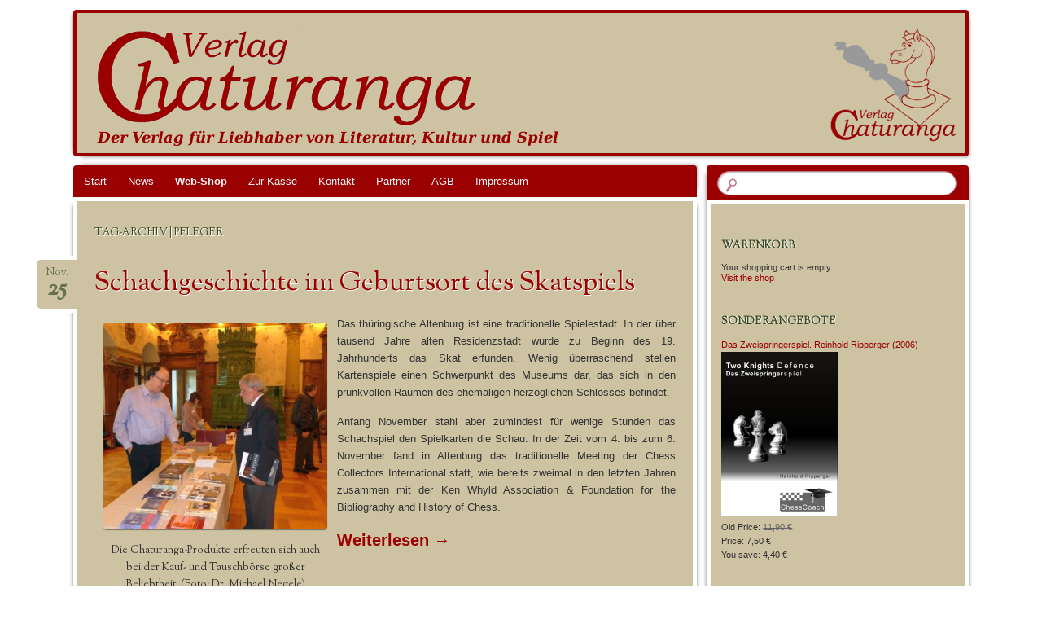

--- FILE ---
content_type: text/html; charset=UTF-8
request_url: http://www.chaturanga.de/tag/pfleger/
body_size: 12800
content:
<!DOCTYPE html>
<!--[if IE 8]>
<html id="ie8" lang="de">
<![endif]-->
<!--[if !(IE 8)]><!-->
<html lang="de">
<!--<![endif]-->
<head>
<meta charset="UTF-8" />
<meta name="viewport" content="width=device-width" />
<title>Pfleger | Chaturanga</title>
<link rel="profile" href="http://gmpg.org/xfn/11" />
<link rel="pingback" href="http://www.chaturanga.de/xmlrpc.php" />
<!--[if lt IE 9]>
<script src="http://www.chaturanga.de/wp-content/themes/bouquet/js/html5.js" type="text/javascript"></script>
<![endif]-->

<meta name='robots' content='max-image-preview:large' />
	<style>img:is([sizes="auto" i], [sizes^="auto," i]) { contain-intrinsic-size: 3000px 1500px }</style>
	<link rel='dns-prefetch' href='//fonts.googleapis.com' />
<link rel="alternate" type="application/rss+xml" title="Chaturanga &raquo; Feed" href="http://www.chaturanga.de/feed/" />
<link rel="alternate" type="application/rss+xml" title="Chaturanga &raquo; Kommentar-Feed" href="http://www.chaturanga.de/comments/feed/" />
<link rel="alternate" type="application/rss+xml" title="Chaturanga &raquo; Pfleger Schlagwort-Feed" href="http://www.chaturanga.de/tag/pfleger/feed/" />
<script type="text/javascript">
/* <![CDATA[ */
window._wpemojiSettings = {"baseUrl":"https:\/\/s.w.org\/images\/core\/emoji\/16.0.1\/72x72\/","ext":".png","svgUrl":"https:\/\/s.w.org\/images\/core\/emoji\/16.0.1\/svg\/","svgExt":".svg","source":{"concatemoji":"http:\/\/www.chaturanga.de\/wp-includes\/js\/wp-emoji-release.min.js?ver=6.8.3"}};
/*! This file is auto-generated */
!function(s,n){var o,i,e;function c(e){try{var t={supportTests:e,timestamp:(new Date).valueOf()};sessionStorage.setItem(o,JSON.stringify(t))}catch(e){}}function p(e,t,n){e.clearRect(0,0,e.canvas.width,e.canvas.height),e.fillText(t,0,0);var t=new Uint32Array(e.getImageData(0,0,e.canvas.width,e.canvas.height).data),a=(e.clearRect(0,0,e.canvas.width,e.canvas.height),e.fillText(n,0,0),new Uint32Array(e.getImageData(0,0,e.canvas.width,e.canvas.height).data));return t.every(function(e,t){return e===a[t]})}function u(e,t){e.clearRect(0,0,e.canvas.width,e.canvas.height),e.fillText(t,0,0);for(var n=e.getImageData(16,16,1,1),a=0;a<n.data.length;a++)if(0!==n.data[a])return!1;return!0}function f(e,t,n,a){switch(t){case"flag":return n(e,"\ud83c\udff3\ufe0f\u200d\u26a7\ufe0f","\ud83c\udff3\ufe0f\u200b\u26a7\ufe0f")?!1:!n(e,"\ud83c\udde8\ud83c\uddf6","\ud83c\udde8\u200b\ud83c\uddf6")&&!n(e,"\ud83c\udff4\udb40\udc67\udb40\udc62\udb40\udc65\udb40\udc6e\udb40\udc67\udb40\udc7f","\ud83c\udff4\u200b\udb40\udc67\u200b\udb40\udc62\u200b\udb40\udc65\u200b\udb40\udc6e\u200b\udb40\udc67\u200b\udb40\udc7f");case"emoji":return!a(e,"\ud83e\udedf")}return!1}function g(e,t,n,a){var r="undefined"!=typeof WorkerGlobalScope&&self instanceof WorkerGlobalScope?new OffscreenCanvas(300,150):s.createElement("canvas"),o=r.getContext("2d",{willReadFrequently:!0}),i=(o.textBaseline="top",o.font="600 32px Arial",{});return e.forEach(function(e){i[e]=t(o,e,n,a)}),i}function t(e){var t=s.createElement("script");t.src=e,t.defer=!0,s.head.appendChild(t)}"undefined"!=typeof Promise&&(o="wpEmojiSettingsSupports",i=["flag","emoji"],n.supports={everything:!0,everythingExceptFlag:!0},e=new Promise(function(e){s.addEventListener("DOMContentLoaded",e,{once:!0})}),new Promise(function(t){var n=function(){try{var e=JSON.parse(sessionStorage.getItem(o));if("object"==typeof e&&"number"==typeof e.timestamp&&(new Date).valueOf()<e.timestamp+604800&&"object"==typeof e.supportTests)return e.supportTests}catch(e){}return null}();if(!n){if("undefined"!=typeof Worker&&"undefined"!=typeof OffscreenCanvas&&"undefined"!=typeof URL&&URL.createObjectURL&&"undefined"!=typeof Blob)try{var e="postMessage("+g.toString()+"("+[JSON.stringify(i),f.toString(),p.toString(),u.toString()].join(",")+"));",a=new Blob([e],{type:"text/javascript"}),r=new Worker(URL.createObjectURL(a),{name:"wpTestEmojiSupports"});return void(r.onmessage=function(e){c(n=e.data),r.terminate(),t(n)})}catch(e){}c(n=g(i,f,p,u))}t(n)}).then(function(e){for(var t in e)n.supports[t]=e[t],n.supports.everything=n.supports.everything&&n.supports[t],"flag"!==t&&(n.supports.everythingExceptFlag=n.supports.everythingExceptFlag&&n.supports[t]);n.supports.everythingExceptFlag=n.supports.everythingExceptFlag&&!n.supports.flag,n.DOMReady=!1,n.readyCallback=function(){n.DOMReady=!0}}).then(function(){return e}).then(function(){var e;n.supports.everything||(n.readyCallback(),(e=n.source||{}).concatemoji?t(e.concatemoji):e.wpemoji&&e.twemoji&&(t(e.twemoji),t(e.wpemoji)))}))}((window,document),window._wpemojiSettings);
/* ]]> */
</script>
<link rel='stylesheet' id='twoclick-social-media-buttons-css' href='http://www.chaturanga.de/wp-content/plugins/2-click-socialmedia-buttons/css/socialshareprivacy-min.css?ver=1.6.4' type='text/css' media='all' />
<link rel='stylesheet' id='wpsc-thickbox-css' href='http://www.chaturanga.de/wp-content/plugins/wp-e-commerce/wpsc-core/js/thickbox.css?ver=3.15.1.855a4af6' type='text/css' media='all' />
<link rel='stylesheet' id='wpsc-theme-css-css' href='http://www.chaturanga.de/wp-content/themes/bouquet/wpsc-default.css?ver=3.15.1.855a4af6' type='text/css' media='all' />
<style id='wpsc-theme-css-inline-css' type='text/css'>

		/*
		* Default View Styling
		*/
		div.default_product_display div.textcol{
			margin-left: 153px !important;
			min-height: 202px;
			_height: 202px;
		}

		div.default_product_display  div.textcol div.imagecol{
			position:absolute;
			top:0px;
			left: 0px;
			margin-left: -153px !important;
		}

		div.default_product_display  div.textcol div.imagecol a img {
			width: 143px;
			height: 202px;
		}

		.wpsc_category_grid_item  {
			display:block;
			float:left;
			width: 143px;
			height: 202px;
		}
		.wpsc_category_grid_item  span{
			position:relative;
			top:22.2222222222px;
		}
		div.default_product_display div.item_no_image a  {
			width: 141px;
		}

		div.default_product_display .imagecol img.no-image, #content div.default_product_display .imagecol img.no-image {
			width: 143px;
			height: 202px;
        }

		
		/*
		* Single View Styling
		*/

		div.single_product_display div.item_no_image  {
			width: 141px;
			height: 200px;
		}
		div.single_product_display div.item_no_image a  {
			width: 141px;
		}

		div.single_product_display div.textcol{
			margin-left: 153px !important;
			min-height: 202px;
			_height: 202px;
		}


		div.single_product_display  div.textcol div.imagecol{
			position:absolute;

			margin-left: -153px !important;
		}

		div.single_product_display  div.textcol div.imagecol a img {
			width: 143px;
			height: 202px;
		}

	div#categorydisplay{
		display: block;
	}

	div#branddisplay{
		display: none;
	}

</style>
<link rel='stylesheet' id='wpsc-theme-css-compatibility-css' href='http://www.chaturanga.de/wp-content/plugins/wp-e-commerce/wpsc-components/theme-engine-v1/templates/compatibility.css?ver=3.15.1.855a4af6' type='text/css' media='all' />
<style id='wp-emoji-styles-inline-css' type='text/css'>

	img.wp-smiley, img.emoji {
		display: inline !important;
		border: none !important;
		box-shadow: none !important;
		height: 1em !important;
		width: 1em !important;
		margin: 0 0.07em !important;
		vertical-align: -0.1em !important;
		background: none !important;
		padding: 0 !important;
	}
</style>
<link rel='stylesheet' id='wp-block-library-css' href='http://www.chaturanga.de/wp-includes/css/dist/block-library/style.min.css?ver=6.8.3' type='text/css' media='all' />
<style id='classic-theme-styles-inline-css' type='text/css'>
/*! This file is auto-generated */
.wp-block-button__link{color:#fff;background-color:#32373c;border-radius:9999px;box-shadow:none;text-decoration:none;padding:calc(.667em + 2px) calc(1.333em + 2px);font-size:1.125em}.wp-block-file__button{background:#32373c;color:#fff;text-decoration:none}
</style>
<style id='global-styles-inline-css' type='text/css'>
:root{--wp--preset--aspect-ratio--square: 1;--wp--preset--aspect-ratio--4-3: 4/3;--wp--preset--aspect-ratio--3-4: 3/4;--wp--preset--aspect-ratio--3-2: 3/2;--wp--preset--aspect-ratio--2-3: 2/3;--wp--preset--aspect-ratio--16-9: 16/9;--wp--preset--aspect-ratio--9-16: 9/16;--wp--preset--color--black: #000000;--wp--preset--color--cyan-bluish-gray: #abb8c3;--wp--preset--color--white: #ffffff;--wp--preset--color--pale-pink: #f78da7;--wp--preset--color--vivid-red: #cf2e2e;--wp--preset--color--luminous-vivid-orange: #ff6900;--wp--preset--color--luminous-vivid-amber: #fcb900;--wp--preset--color--light-green-cyan: #7bdcb5;--wp--preset--color--vivid-green-cyan: #00d084;--wp--preset--color--pale-cyan-blue: #8ed1fc;--wp--preset--color--vivid-cyan-blue: #0693e3;--wp--preset--color--vivid-purple: #9b51e0;--wp--preset--gradient--vivid-cyan-blue-to-vivid-purple: linear-gradient(135deg,rgba(6,147,227,1) 0%,rgb(155,81,224) 100%);--wp--preset--gradient--light-green-cyan-to-vivid-green-cyan: linear-gradient(135deg,rgb(122,220,180) 0%,rgb(0,208,130) 100%);--wp--preset--gradient--luminous-vivid-amber-to-luminous-vivid-orange: linear-gradient(135deg,rgba(252,185,0,1) 0%,rgba(255,105,0,1) 100%);--wp--preset--gradient--luminous-vivid-orange-to-vivid-red: linear-gradient(135deg,rgba(255,105,0,1) 0%,rgb(207,46,46) 100%);--wp--preset--gradient--very-light-gray-to-cyan-bluish-gray: linear-gradient(135deg,rgb(238,238,238) 0%,rgb(169,184,195) 100%);--wp--preset--gradient--cool-to-warm-spectrum: linear-gradient(135deg,rgb(74,234,220) 0%,rgb(151,120,209) 20%,rgb(207,42,186) 40%,rgb(238,44,130) 60%,rgb(251,105,98) 80%,rgb(254,248,76) 100%);--wp--preset--gradient--blush-light-purple: linear-gradient(135deg,rgb(255,206,236) 0%,rgb(152,150,240) 100%);--wp--preset--gradient--blush-bordeaux: linear-gradient(135deg,rgb(254,205,165) 0%,rgb(254,45,45) 50%,rgb(107,0,62) 100%);--wp--preset--gradient--luminous-dusk: linear-gradient(135deg,rgb(255,203,112) 0%,rgb(199,81,192) 50%,rgb(65,88,208) 100%);--wp--preset--gradient--pale-ocean: linear-gradient(135deg,rgb(255,245,203) 0%,rgb(182,227,212) 50%,rgb(51,167,181) 100%);--wp--preset--gradient--electric-grass: linear-gradient(135deg,rgb(202,248,128) 0%,rgb(113,206,126) 100%);--wp--preset--gradient--midnight: linear-gradient(135deg,rgb(2,3,129) 0%,rgb(40,116,252) 100%);--wp--preset--font-size--small: 13px;--wp--preset--font-size--medium: 20px;--wp--preset--font-size--large: 36px;--wp--preset--font-size--x-large: 42px;--wp--preset--spacing--20: 0.44rem;--wp--preset--spacing--30: 0.67rem;--wp--preset--spacing--40: 1rem;--wp--preset--spacing--50: 1.5rem;--wp--preset--spacing--60: 2.25rem;--wp--preset--spacing--70: 3.38rem;--wp--preset--spacing--80: 5.06rem;--wp--preset--shadow--natural: 6px 6px 9px rgba(0, 0, 0, 0.2);--wp--preset--shadow--deep: 12px 12px 50px rgba(0, 0, 0, 0.4);--wp--preset--shadow--sharp: 6px 6px 0px rgba(0, 0, 0, 0.2);--wp--preset--shadow--outlined: 6px 6px 0px -3px rgba(255, 255, 255, 1), 6px 6px rgba(0, 0, 0, 1);--wp--preset--shadow--crisp: 6px 6px 0px rgba(0, 0, 0, 1);}:where(.is-layout-flex){gap: 0.5em;}:where(.is-layout-grid){gap: 0.5em;}body .is-layout-flex{display: flex;}.is-layout-flex{flex-wrap: wrap;align-items: center;}.is-layout-flex > :is(*, div){margin: 0;}body .is-layout-grid{display: grid;}.is-layout-grid > :is(*, div){margin: 0;}:where(.wp-block-columns.is-layout-flex){gap: 2em;}:where(.wp-block-columns.is-layout-grid){gap: 2em;}:where(.wp-block-post-template.is-layout-flex){gap: 1.25em;}:where(.wp-block-post-template.is-layout-grid){gap: 1.25em;}.has-black-color{color: var(--wp--preset--color--black) !important;}.has-cyan-bluish-gray-color{color: var(--wp--preset--color--cyan-bluish-gray) !important;}.has-white-color{color: var(--wp--preset--color--white) !important;}.has-pale-pink-color{color: var(--wp--preset--color--pale-pink) !important;}.has-vivid-red-color{color: var(--wp--preset--color--vivid-red) !important;}.has-luminous-vivid-orange-color{color: var(--wp--preset--color--luminous-vivid-orange) !important;}.has-luminous-vivid-amber-color{color: var(--wp--preset--color--luminous-vivid-amber) !important;}.has-light-green-cyan-color{color: var(--wp--preset--color--light-green-cyan) !important;}.has-vivid-green-cyan-color{color: var(--wp--preset--color--vivid-green-cyan) !important;}.has-pale-cyan-blue-color{color: var(--wp--preset--color--pale-cyan-blue) !important;}.has-vivid-cyan-blue-color{color: var(--wp--preset--color--vivid-cyan-blue) !important;}.has-vivid-purple-color{color: var(--wp--preset--color--vivid-purple) !important;}.has-black-background-color{background-color: var(--wp--preset--color--black) !important;}.has-cyan-bluish-gray-background-color{background-color: var(--wp--preset--color--cyan-bluish-gray) !important;}.has-white-background-color{background-color: var(--wp--preset--color--white) !important;}.has-pale-pink-background-color{background-color: var(--wp--preset--color--pale-pink) !important;}.has-vivid-red-background-color{background-color: var(--wp--preset--color--vivid-red) !important;}.has-luminous-vivid-orange-background-color{background-color: var(--wp--preset--color--luminous-vivid-orange) !important;}.has-luminous-vivid-amber-background-color{background-color: var(--wp--preset--color--luminous-vivid-amber) !important;}.has-light-green-cyan-background-color{background-color: var(--wp--preset--color--light-green-cyan) !important;}.has-vivid-green-cyan-background-color{background-color: var(--wp--preset--color--vivid-green-cyan) !important;}.has-pale-cyan-blue-background-color{background-color: var(--wp--preset--color--pale-cyan-blue) !important;}.has-vivid-cyan-blue-background-color{background-color: var(--wp--preset--color--vivid-cyan-blue) !important;}.has-vivid-purple-background-color{background-color: var(--wp--preset--color--vivid-purple) !important;}.has-black-border-color{border-color: var(--wp--preset--color--black) !important;}.has-cyan-bluish-gray-border-color{border-color: var(--wp--preset--color--cyan-bluish-gray) !important;}.has-white-border-color{border-color: var(--wp--preset--color--white) !important;}.has-pale-pink-border-color{border-color: var(--wp--preset--color--pale-pink) !important;}.has-vivid-red-border-color{border-color: var(--wp--preset--color--vivid-red) !important;}.has-luminous-vivid-orange-border-color{border-color: var(--wp--preset--color--luminous-vivid-orange) !important;}.has-luminous-vivid-amber-border-color{border-color: var(--wp--preset--color--luminous-vivid-amber) !important;}.has-light-green-cyan-border-color{border-color: var(--wp--preset--color--light-green-cyan) !important;}.has-vivid-green-cyan-border-color{border-color: var(--wp--preset--color--vivid-green-cyan) !important;}.has-pale-cyan-blue-border-color{border-color: var(--wp--preset--color--pale-cyan-blue) !important;}.has-vivid-cyan-blue-border-color{border-color: var(--wp--preset--color--vivid-cyan-blue) !important;}.has-vivid-purple-border-color{border-color: var(--wp--preset--color--vivid-purple) !important;}.has-vivid-cyan-blue-to-vivid-purple-gradient-background{background: var(--wp--preset--gradient--vivid-cyan-blue-to-vivid-purple) !important;}.has-light-green-cyan-to-vivid-green-cyan-gradient-background{background: var(--wp--preset--gradient--light-green-cyan-to-vivid-green-cyan) !important;}.has-luminous-vivid-amber-to-luminous-vivid-orange-gradient-background{background: var(--wp--preset--gradient--luminous-vivid-amber-to-luminous-vivid-orange) !important;}.has-luminous-vivid-orange-to-vivid-red-gradient-background{background: var(--wp--preset--gradient--luminous-vivid-orange-to-vivid-red) !important;}.has-very-light-gray-to-cyan-bluish-gray-gradient-background{background: var(--wp--preset--gradient--very-light-gray-to-cyan-bluish-gray) !important;}.has-cool-to-warm-spectrum-gradient-background{background: var(--wp--preset--gradient--cool-to-warm-spectrum) !important;}.has-blush-light-purple-gradient-background{background: var(--wp--preset--gradient--blush-light-purple) !important;}.has-blush-bordeaux-gradient-background{background: var(--wp--preset--gradient--blush-bordeaux) !important;}.has-luminous-dusk-gradient-background{background: var(--wp--preset--gradient--luminous-dusk) !important;}.has-pale-ocean-gradient-background{background: var(--wp--preset--gradient--pale-ocean) !important;}.has-electric-grass-gradient-background{background: var(--wp--preset--gradient--electric-grass) !important;}.has-midnight-gradient-background{background: var(--wp--preset--gradient--midnight) !important;}.has-small-font-size{font-size: var(--wp--preset--font-size--small) !important;}.has-medium-font-size{font-size: var(--wp--preset--font-size--medium) !important;}.has-large-font-size{font-size: var(--wp--preset--font-size--large) !important;}.has-x-large-font-size{font-size: var(--wp--preset--font-size--x-large) !important;}
:where(.wp-block-post-template.is-layout-flex){gap: 1.25em;}:where(.wp-block-post-template.is-layout-grid){gap: 1.25em;}
:where(.wp-block-columns.is-layout-flex){gap: 2em;}:where(.wp-block-columns.is-layout-grid){gap: 2em;}
:root :where(.wp-block-pullquote){font-size: 1.5em;line-height: 1.6;}
</style>
<link rel='stylesheet' id='contact-form-7-css' href='http://www.chaturanga.de/wp-content/plugins/contact-form-7/includes/css/styles.css?ver=6.0.6' type='text/css' media='all' />
<link rel='stylesheet' id='wpsc-fancy-notifications-css' href='http://www.chaturanga.de/wp-content/plugins/wp-e-commerce/wpsc-components/fancy-notifications/css/fancy-notifications.css?ver=1.0' type='text/css' media='all' />
<link rel='stylesheet' id='bouquet-css' href='http://www.chaturanga.de/wp-content/themes/bouquet/style.css?ver=6.8.3' type='text/css' media='all' />
<link rel='stylesheet' id='pink-dogwood-css' href='http://www.chaturanga.de/wp-content/themes/bouquet/colors/pink-dogwood/pink-dogwood.css' type='text/css' media='all' />
<link rel='stylesheet' id='sorts-mill-goudy-css' href='http://fonts.googleapis.com/css?family=Sorts+Mill+Goudy%3A400&#038;ver=6.8.3' type='text/css' media='all' />
<script type="text/javascript" src="http://www.chaturanga.de/wp-includes/js/jquery/jquery.min.js?ver=3.7.1" id="jquery-core-js"></script>
<script type="text/javascript" src="http://www.chaturanga.de/wp-includes/js/jquery/jquery-migrate.min.js?ver=3.4.1" id="jquery-migrate-js"></script>
<script type="text/javascript" id="wp-e-commerce-js-extra">
/* <![CDATA[ */
var wpsc_vars = {"wpsc_ajax":{"ajaxurl":"\/wp-admin\/admin-ajax.php","spinner":"http:\/\/www.chaturanga.de\/wp-admin\/images\/spinner.gif","no_quotes":"It appears that there are no shipping quotes for the shipping information provided.  Please check the information and try again.","ajax_get_cart_error":"There was a problem getting the current contents of the shopping cart.","slide_to_shipping_error":true},"base_url":"http:\/\/www.chaturanga.de","WPSC_URL":"http:\/\/www.chaturanga.de\/wp-content\/plugins\/wp-e-commerce","WPSC_IMAGE_URL":"http:\/\/www.chaturanga.de\/wp-content\/uploads\/wpsc\/product_images\/","WPSC_CORE_IMAGES_URL":"http:\/\/www.chaturanga.de\/wp-content\/plugins\/wp-e-commerce\/wpsc-core\/images","fileThickboxLoadingImage":"http:\/\/www.chaturanga.de\/wp-content\/plugins\/wp-e-commerce\/wpsc-core\/images\/loadingAnimation.gif","msg_shipping_need_recalc":"Please click the <em>Calculate<\/em> button to refresh your shipping quotes, as your shipping information has been modified.","no_country_selected":"Please select a country","no_region_selected_format":"Please select a %s","no_region_label":"State\/Province","base_country":"DE","wpsc_country_AT_region_label":"State\/Province","wpsc_country_BE_region_label":"State\/Province","wpsc_country_BG_region_label":"State\/Province","wpsc_country_CA_regions":{"1":"Alberta","2":"British Columbia","3":"Manitoba","4":"New Brunswick","5":"Newfoundland and Labrador","6":"Northwest Territories","7":"Nova Scotia","8":"Nunavut","9":"Ontario","10":"Prince Edward Island","11":"Quebec","12":"Saskatchewan","13":"Yukon"},"wpsc_country_CA_region_label":"State\/Province","wpsc_country_HR_region_label":"State\/Province","wpsc_country_CY_region_label":"State\/Province","wpsc_country_CZ_region_label":"State\/Province","wpsc_country_DK_region_label":"State\/Province","wpsc_country_EE_region_label":"State\/Province","wpsc_country_FI_region_label":"State\/Province","wpsc_country_FR_region_label":"State\/Province","wpsc_country_DE_region_label":"State\/Province","wpsc_country_GI_region_label":"State\/Province","wpsc_country_GR_region_label":"State\/Province","wpsc_country_HU_region_label":"State\/Province","wpsc_country_IS_region_label":"State\/Province","wpsc_country_IE_region_label":"State\/Province","wpsc_country_IM_region_label":"State\/Province","wpsc_country_IT_region_label":"State\/Province","wpsc_country_LV_region_label":"State\/Province","wpsc_country_LI_region_label":"State\/Province","wpsc_country_LT_region_label":"State\/Province","wpsc_country_LU_region_label":"State\/Province","wpsc_country_MT_region_label":"State\/Province","wpsc_country_MC_region_label":"State\/Province","wpsc_country_NL_region_label":"State\/Province","wpsc_country_NO_region_label":"State\/Province","wpsc_country_PL_region_label":"State\/Province","wpsc_country_PT_region_label":"State\/Province","wpsc_country_RO_region_label":"State\/Province","wpsc_country_RU_region_label":"State\/Province","wpsc_country_SK_region_label":"State\/Province","wpsc_country_SI_region_label":"State\/Province","wpsc_country_ES_region_label":"State\/Province","wpsc_country_SE_region_label":"State\/Province","wpsc_country_CH_region_label":"State\/Province","wpsc_country_US_regions":{"14":"Alabama","15":"Alaska","16":"Arizona","17":"Arkansas","18":"California","19":"Colorado","20":"Connecticut","21":"Delaware","22":"Florida","23":"Georgia","24":"Hawaii","25":"Idaho","26":"Illinois","27":"Indiana","28":"Iowa","29":"Kansas","30":"Kentucky","31":"Louisiana","32":"Maine","33":"Maryland","34":"Massachusetts","35":"Michigan","36":"Minnesota","37":"Mississippi","38":"Missouri","39":"Montana","40":"Nebraska","41":"Nevada","42":"New Hampshire","43":"New Jersey","44":"New Mexico","45":"New York","46":"North Carolina","47":"North Dakota","48":"Ohio","49":"Oklahoma","50":"Oregon","51":"Pennsylvania","52":"Rhode Island","53":"South Carolina","54":"South Dakota","55":"Tennessee","56":"Texas","57":"Utah","58":"Vermont","59":"Virginia","60":"Washington","61":"Washington DC","62":"West Virginia","63":"Wisconsin","64":"Wyoming"},"wpsc_country_US_region_label":"State\/Province","wpsc_country_GB_region_label":"State\/Province","wpsc_countries":{"AT":"Austria","BE":"Belgium","BG":"Bulgaria","CA":"Canada","HR":"Croatia","CY":"Cyprus","CZ":"Czech Rep.","DK":"Denmark","EE":"Estonia","FI":"Finland","FR":"France","DE":"Germany","GI":"Gibraltar","GR":"Greece","HU":"Hungary","IS":"Iceland","IE":"Ireland","IM":"Isle of Man","IT":"Italy","LV":"Latvia","LI":"Liechtenstein","LT":"Lithuania","LU":"Luxembourg","MT":"Malta","MC":"Monaco","NL":"Netherlands","NO":"Norway","PL":"Poland","PT":"Portugal","RO":"Romania","RU":"Russia","SK":"Slovakia","SI":"Slovenia","ES":"Spain","SE":"Sweden","CH":"Switzerland","US":"USA","GB":"United Kingdom"},"wpsc_checkout_unique_name_to_form_id_map":{"billingfirstname":"wpsc_checkout_form_2","billinglastname":"wpsc_checkout_form_3","strasse-hausnummer":"wpsc_checkout_form_20","billingpostcode":"wpsc_checkout_form_8","billingcity":"wpsc_checkout_form_5","billingstate":"wpsc_checkout_form_6","billingcountry":"wpsc_checkout_form_7","billingphone":"wpsc_checkout_form_18","billingemail":"wpsc_checkout_form_9","delivertoafriend":"wpsc_checkout_form_10","shippingfirstname":"wpsc_checkout_form_11","shippinglastname":"wpsc_checkout_form_12","shippingpostcode":"wpsc_checkout_form_17","shippingcity":"wpsc_checkout_form_14","shippingstate":"wpsc_checkout_form_15","shippingcountry":"wpsc_checkout_form_16"},"wpsc_checkout_item_active":{"billingfirstname":true,"billinglastname":true,"strasse-hausnummer":true,"billingpostcode":true,"billingcity":true,"billingstate":true,"billingcountry":true,"billingphone":true,"billingemail":true,"delivertoafriend":true,"shippingfirstname":true,"shippinglastname":true,"shippingpostcode":true,"shippingcity":true,"shippingstate":true,"shippingcountry":true},"wpsc_checkout_item_required":{"billingfirstname":true,"billinglastname":true,"strasse-hausnummer":false,"billingpostcode":true,"billingcity":true,"billingstate":false,"billingcountry":true,"billingphone":false,"billingemail":true,"delivertoafriend":false,"shippingfirstname":false,"shippinglastname":false,"shippingpostcode":false,"shippingcity":false,"shippingstate":false,"shippingcountry":false},"store_uses_shipping":"1"};
/* ]]> */
</script>
<script type="text/javascript" src="http://www.chaturanga.de/wp-content/plugins/wp-e-commerce/wpsc-core/js/wp-e-commerce.js?ver=3.15.1.855a4af6" id="wp-e-commerce-js"></script>
<script type="text/javascript" src="http://www.chaturanga.de/wp-content/plugins/wp-e-commerce/wpsc-core/js/user.js?ver=3.15.1855a4af6" id="wp-e-commerce-legacy-js"></script>
<script type="text/javascript" src="http://www.chaturanga.de/wp-content/plugins/wp-e-commerce/wpsc-core/js/thickbox.js?ver=3.15.1.855a4af6" id="wpsc-thickbox-js"></script>
<script type="text/javascript" src="http://www.chaturanga.de/wp-content/plugins/wp-e-commerce/wpsc-components/fancy-notifications/js/fancy-notifications.js?ver=1.0" id="wpsc-fancy-notifications-js"></script>
<link rel="https://api.w.org/" href="http://www.chaturanga.de/wp-json/" /><link rel="alternate" title="JSON" type="application/json" href="http://www.chaturanga.de/wp-json/wp/v2/tags/127" /><link rel="EditURI" type="application/rsd+xml" title="RSD" href="http://www.chaturanga.de/xmlrpc.php?rsd" />
<meta name="generator" content="WordPress 6.8.3" />
<link rel='alternate' type='application/rss+xml' title='Chaturanga Product List RSS' href='http://www.chaturanga.de?wpsc_action=rss'/>	<style type="text/css">
		body {
			background: none;
		}
	</style>
		<style type="text/css">
			#branding {
			background: url(http://www.chaturanga.de/wp-content/uploads/2015/12/Chaturanga-Header-Homepage-neu.png);
		}
			#site-title,
		#site-description {
 	 		position: absolute !important;
			clip: rect(1px 1px 1px 1px); /* IE6, IE7 */
			clip: rect(1px, 1px, 1px, 1px);
		}
		</style>
	<style type="text/css" id="custom-background-css">
body.custom-background { background-color: #ffffff; }
</style>
	<link rel="icon" href="http://www.chaturanga.de/wp-content/uploads/2016/02/cropped-Logo-Chaturang-512x512-32x32.png" sizes="32x32" />
<link rel="icon" href="http://www.chaturanga.de/wp-content/uploads/2016/02/cropped-Logo-Chaturang-512x512-192x192.png" sizes="192x192" />
<link rel="apple-touch-icon" href="http://www.chaturanga.de/wp-content/uploads/2016/02/cropped-Logo-Chaturang-512x512-180x180.png" />
<meta name="msapplication-TileImage" content="http://www.chaturanga.de/wp-content/uploads/2016/02/cropped-Logo-Chaturang-512x512-270x270.png" />
		<style type="text/css" id="wp-custom-css">
			/*
Hier kannst du dein eigenes CSS einfügen.

Klicke auf das Hilfe-Symbol oben, um mehr zu lernen.
*/		</style>
		</head>

<body class="archive tag tag-pfleger tag-127 custom-background wp-theme-bouquet">
<div id="page" class="hfeed">
	<header id="branding" role="banner" class="clearfix">
		<a class="header-link" href="http://www.chaturanga.de/" title="Chaturanga" rel="home"></a>
		<hgroup>
			<h1 id="site-title"><a href="http://www.chaturanga.de/" title="Chaturanga" rel="home">Chaturanga</a></h1>
			<h2 id="site-description">Der Verlag für Liebhaber von Literatur, Kultur und Spiel</h2>
		</hgroup>
	</header><!-- #branding -->

	<div id="main">

		<div id="primary">

			<nav id="access" role="navigation" class="navigation-main clearfix">
				<h1 class="menu-toggle section-heading">Menü</h1>
				<div class="skip-link screen-reader-text"><a href="#content" title="Springe zum Inhalt">Springe zum Inhalt</a></div>

				<div class="menu-menu-1-container"><ul id="menu-menu-1" class="menu"><li id="menu-item-65" class="menu-item menu-item-type-custom menu-item-object-custom menu-item-home menu-item-65"><a href="http://www.chaturanga.de/" title="Herzlich Willkommen bei Chaturanga!">Start</a></li>
<li id="menu-item-307" class="menu-item menu-item-type-post_type menu-item-object-page current_page_parent menu-item-307"><a href="http://www.chaturanga.de/news/" title="Nachrichten rund um Chaturanga">News</a></li>
<li id="menu-item-66" class="menu-item-bold menu-item menu-item-type-post_type menu-item-object-page menu-item-66"><a href="http://www.chaturanga.de/products-page/" title="Bücher, Zeitschriften und andere Medien bequem online bestellen">Web-Shop</a></li>
<li id="menu-item-69" class="menu-item menu-item-type-post_type menu-item-object-page menu-item-69"><a href="http://www.chaturanga.de/products-page/checkout/" title="Bestellung kontrollieren und absenden">Zur Kasse</a></li>
<li id="menu-item-70" class="menu-item menu-item-type-post_type menu-item-object-page menu-item-70"><a href="http://www.chaturanga.de/kontakt/" title="Senden Sie uns eine Nachricht">Kontakt</a></li>
<li id="menu-item-593" class="menu-item menu-item-type-post_type menu-item-object-page menu-item-593"><a href="http://www.chaturanga.de/partner/">Partner</a></li>
<li id="menu-item-99" class="menu-item menu-item-type-post_type menu-item-object-page menu-item-has-children menu-item-99"><a href="http://www.chaturanga.de/agb/" title="Allgemeine Geschäftsbedingungen">AGB</a>
<ul class="sub-menu">
	<li id="menu-item-421" class="menu-item menu-item-type-post_type menu-item-object-page menu-item-421"><a href="http://www.chaturanga.de/agb/versandkosten-shipping/">Versandkosten / Shipping</a></li>
</ul>
</li>
<li id="menu-item-71" class="menu-item menu-item-type-post_type menu-item-object-page menu-item-has-children menu-item-71"><a href="http://www.chaturanga.de/impressum/" title="Anbieterinformationen, Datenschutz etc.">Impressum</a>
<ul class="sub-menu">
	<li id="menu-item-237" class="menu-item menu-item-type-post_type menu-item-object-page menu-item-237"><a href="http://www.chaturanga.de/impressum/datenschutz/">Datenschutz</a></li>
</ul>
</li>
</ul></div>			</nav><!-- #access -->
	<div id="content-wrapper">
		<div id="content" role="main">

		
			<header class="archive-header">
				<h1 class="archive-title">
											Tag-Archiv | Pfleger									</h1>
			</header>

			
						
				
<article id="post-378" class="post-378 post type-post status-publish format-standard hentry category-neuigkeiten tag-altenburg tag-bastian tag-chaturanga tag-chess-collectors-international tag-hebeker tag-ken-whyld-association tag-lange tag-lanier tag-negele tag-pfleger tag-schachgeschichte tag-schoenle tag-williams tag-ziegler">
	<header class="entry-header">
		<h1 class="entry-title"><a href="http://www.chaturanga.de/schachgeschichte-im-geburtsort-des-skatspiels/" rel="bookmark">Schachgeschichte im Geburtsort des Skatspiels</a></h1>

					<div class="entry-date"><a href="http://www.chaturanga.de/schachgeschichte-im-geburtsort-des-skatspiels/" title="25. November 2016" rel="bookmark">Nov.<b>25</b></a></div>			</header><!-- .entry-header -->

	<div class="entry-content">
		<div id="attachment_379" style="width: 285px" class="wp-caption alignleft"><a href="http://www.chaturanga.de/wp-content/uploads/2016/11/Schachmarkt_3.jpg"><img fetchpriority="high" decoding="async" aria-describedby="caption-attachment-379" class="wp-image-379" src="http://www.chaturanga.de/wp-content/uploads/2016/11/Schachmarkt_3-400x369.jpg" alt="schachmarkt_3" width="275" height="254" srcset="http://www.chaturanga.de/wp-content/uploads/2016/11/Schachmarkt_3-400x369.jpg 400w, http://www.chaturanga.de/wp-content/uploads/2016/11/Schachmarkt_3.jpg 520w" sizes="(max-width: 275px) 100vw, 275px" /></a><p id="caption-attachment-379" class="wp-caption-text">Die Chaturanga-Produkte erfreuten sich auch bei der Kauf- und Tauschbörse großer Beliebtheit. (Foto: Dr. Michael Negele)</p></div>
<p style="text-align: justify;">Das thüringische Altenburg ist eine traditionelle Spielestadt. In der über tausend Jahre alten Residenzstadt wurde zu Beginn des 19. Jahrhunderts das Skat erfunden. Wenig überraschend stellen Kartenspiele einen Schwerpunkt des Museums dar, das sich in den prunkvollen Räumen des ehemaligen herzoglichen Schlosses befindet.</p>
<p style="text-align: justify;">Anfang November stahl aber zumindest für wenige Stunden das Schachspiel den Spielkarten die Schau. In der Zeit vom 4. bis zum 6. November fand in Altenburg das traditionelle Meeting der Chess Collectors International statt, wie bereits zweimal in den letzten Jahren zusammen mit der Ken Whyld Association &amp; Foundation for the Bibliography and History of Chess.</p>
<p style="text-align: justify;"> <a href="http://www.chaturanga.de/schachgeschichte-im-geburtsort-des-skatspiels/#more-378" class="more-link">Weiterlesen <span class="meta-nav">&rarr;</span></a></p>
			</div><!-- .entry-content -->

	<footer class="entry-meta">
		Dieser Beitrag wurde am 25. November 2016, in <a href="http://www.chaturanga.de/kategorie/neuigkeiten/" rel="category tag">Neuigkeiten</a> veröffentlicht und verschlagwortet mit <a href="http://www.chaturanga.de/tag/altenburg/" rel="tag">Altenburg</a>, <a href="http://www.chaturanga.de/tag/bastian/" rel="tag">Bastian</a>, <a href="http://www.chaturanga.de/tag/chaturanga/" rel="tag">Chaturanga</a>, <a href="http://www.chaturanga.de/tag/chess-collectors-international/" rel="tag">Chess Collectors International</a>, <a href="http://www.chaturanga.de/tag/hebeker/" rel="tag">Hebeker</a>, <a href="http://www.chaturanga.de/tag/ken-whyld-association/" rel="tag">Ken Whyld Association</a>, <a href="http://www.chaturanga.de/tag/lange/" rel="tag">Lange</a>, <a href="http://www.chaturanga.de/tag/lanier/" rel="tag">Lanier</a>, <a href="http://www.chaturanga.de/tag/negele/" rel="tag">Negele</a>, <a href="http://www.chaturanga.de/tag/pfleger/" rel="tag">Pfleger</a>, <a href="http://www.chaturanga.de/tag/schachgeschichte/" rel="tag">Schachgeschichte</a>, <a href="http://www.chaturanga.de/tag/schoenle/" rel="tag">Schönle</a>, <a href="http://www.chaturanga.de/tag/williams/" rel="tag">Williams</a>, <a href="http://www.chaturanga.de/tag/ziegler/" rel="tag">Ziegler</a>.					<span class="comments-link"><a href="http://www.chaturanga.de/schachgeschichte-im-geburtsort-des-skatspiels/#respond">Hinterlasse einen Kommentar</a></span>
					</footer><!-- #entry-meta -->
</article><!-- #post-## -->

			
				
<article id="post-205" class="post-205 post type-post status-publish format-standard hentry category-rezensionen tag-anand tag-autobiografie tag-pfleger tag-uhlmann tag-welt-am-sonntag">
	<header class="entry-header">
		<h1 class="entry-title"><a href="http://www.chaturanga.de/helmut-pfleger-rezensiert-meine-besten-partien/" rel="bookmark">Helmut Pfleger rezensiert „Meine besten Partien“</a></h1>

					<div class="entry-date"><a href="http://www.chaturanga.de/helmut-pfleger-rezensiert-meine-besten-partien/" title="11. Januar 2016" rel="bookmark">Jan.<b>11</b></a></div>			</header><!-- .entry-header -->

	<div class="entry-content">
		<p style="text-align: justify;"><img decoding="async" class="size-thumbnail wp-image-180 alignleft" src="http://www.chaturanga.de/wp-content/uploads/2016/01/Cover-Uhlmann-150x150.jpg" alt="Cover - Uhlmann" width="150" height="150" srcset="http://www.chaturanga.de/wp-content/uploads/2016/01/Cover-Uhlmann-150x150.jpg 150w, http://www.chaturanga.de/wp-content/uploads/2016/01/Cover-Uhlmann-31x31.jpg 31w, http://www.chaturanga.de/wp-content/uploads/2016/01/Cover-Uhlmann-38x38.jpg 38w" sizes="(max-width: 150px) 100vw, 150px" />In der Welt am Sonntag vom 3. Januar 2016 schreibt Helmut Pfleger unter anderem: &#8222;In seiner Autobiografie lässt Wolfgang sein Schachleben Revue passieren, garniert mit vielen schönen Partien, darunter auch Siege gegen die Weltmeister Bobby Fischer, Michail Botwinnik und Viswanathan Anand&#8220;. Der Partie gegen Anand widmet er dann auch den Hauptteil seiner Rezension von Wolfgang Uhlmanns <a href="http://www.chaturanga.de/products-page/sonstige/meine-besten-partien-wolfgang-uhlmann-2015/">&#8222;Meine besten Partien&#8220;</a>.</p>
<p style="text-align: justify;">(<a href="http://www.chaturanga.de/wp-content/uploads/2016/01/Rezension_Uhlmann_Welt-am-Sonntag.pdf">Rezension komplett als pdf</a>, 514 KB)</p>
			</div><!-- .entry-content -->

	<footer class="entry-meta">
		Dieser Beitrag wurde am 11. Januar 2016, in <a href="http://www.chaturanga.de/kategorie/rezensionen/" rel="category tag">Rezensionen</a> veröffentlicht und verschlagwortet mit <a href="http://www.chaturanga.de/tag/anand/" rel="tag">Anand</a>, <a href="http://www.chaturanga.de/tag/autobiografie/" rel="tag">Autobiografie</a>, <a href="http://www.chaturanga.de/tag/pfleger/" rel="tag">Pfleger</a>, <a href="http://www.chaturanga.de/tag/uhlmann/" rel="tag">Uhlmann</a>, <a href="http://www.chaturanga.de/tag/welt-am-sonntag/" rel="tag">Welt am Sonntag</a>.					<span class="comments-link"><a href="http://www.chaturanga.de/helmut-pfleger-rezensiert-meine-besten-partien/#respond">Hinterlasse einen Kommentar</a></span>
					</footer><!-- #entry-meta -->
</article><!-- #post-## -->

			
				<nav id="nav-below">
		<h1 class="assistive-text section-heading">Artikel-Navigation</h1>

	
	</nav><!-- #nav-below -->
	
		
		</div><!-- #content -->
	</div><!-- #content-wrapper -->
</div><!-- #primary -->


		<div id="secondary-wrapper">

		<div id="search-area">
			<form role="search" method="get" id="searchform" class="searchform" action="http://www.chaturanga.de/">
				<div>
					<label class="screen-reader-text" for="s">Suche nach:</label>
					<input type="text" value="" name="s" id="s" />
					<input type="submit" id="searchsubmit" value="Suchen" />
				</div>
			</form>		</div>
		<div id="secondary" class="widget-area" role="complementary">
			<aside id="wpsc_shopping_cart-2" class="widget widget_wpsc_shopping_cart"><h1 class="widget-title">Warenkorb</h1><div id="sliding_cart" class="shopping-cart-wrapper" >
	<p class="empty">
		Your shopping cart is empty<br />
		<a target="_parent" href="http://www.chaturanga.de/products-page/" class="visitshop" title="Visit Shop">Visit the shop</a>
	</p>
</div></aside><aside id="wpsc_product_specials-2" class="widget widget_wpsc_product_specials"><h1 class="widget-title">Sonderangebote</h1>		<h4><strong><a class="wpsc_product_title" href="http://www.chaturanga.de/products-page/eroeffnungen/das-zweispringerspiel-reinhold-ripperger-2006/">Das Zweispringerspiel. Reinhold Ripperger (2006)</a></h4></strong>

							<a rel="Das_Zweispringerspiel._Reinhold_Ripperger_(2006)" href="http://www.chaturanga.de/products-page/eroeffnungen/das-zweispringerspiel-reinhold-ripperger-2006/"><img class="product_image" id="product_image_139" alt="Das Zweispringerspiel. Reinhold Ripperger (2006)" title="Das Zweispringerspiel. Reinhold Ripperger (2006)" src="http://www.chaturanga.de/wp-content/uploads/2016/03/Cover-Zweispringer-450-143x202.png"/></a>
								<br />
						<div id="special_product_price_139">
				<p class="pricedisplay wpsc-product-old-price 139">Old Price: <span class="oldprice" id="old_product_price_139">11,90 €</span></p>
<p class="pricedisplay wpsc-product-price 139">Price: <span class="currentprice pricedisplay 139" id="product_price_139">7,50 €</span></p>
<p class="pricedisplay wpsc-product-you-save product_139">You save: <span class="yousave" id="yousave_139"><span class='pricedisplay'>4,40 &#8364;</span></span></p>
			</div><br />
			</aside><aside id="wpsc_latest_products-2" class="widget widget_wpsc_latest_products"><h1 class="widget-title">Neueste Produkte</h1><ul class="wpsc-latest-products"><li class="wpsc-latest-product"><div class="item_image"><a href="http://www.chaturanga.de/products-page/endspiele/geheimnisse-der-bauern-dagobert-kohlmeyer-2025/"><img src="http://www.chaturanga.de/wp-content/uploads/2025/02/Geheimisse_der_Bauern_Cover-100x150.jpg" title="Geheimnisse der Bauern. Dagobert Kohlmeyer (2025)" alt="Geheimnisse der Bauern. Dagobert Kohlmeyer (2025)" /></a></div><a href="http://www.chaturanga.de/products-page/endspiele/geheimnisse-der-bauern-dagobert-kohlmeyer-2025/" class="wpsc-product-title">Geheimnisse der Bauern. Dagobert Kohlmeyer (2025)</a></li><li class="wpsc-latest-product"><div class="item_image"><a href="http://www.chaturanga.de/products-page/schachgeschichte/zwischen-genie-und-wahnsinn-horst-christoph-pape-2024/"><img src="http://www.chaturanga.de/wp-content/uploads/2024/05/Cover-Genie-und-Wahsinn-100x150.jpg" title="Zwischen Genie und Wahnsinn. Horst-Christoph Pape (2024)" alt="Zwischen Genie und Wahnsinn. Horst-Christoph Pape (2024)" /></a></div><a href="http://www.chaturanga.de/products-page/schachgeschichte/zwischen-genie-und-wahnsinn-horst-christoph-pape-2024/" class="wpsc-product-title">Zwischen Genie und Wahnsinn. Horst-Christoph Pape (2024)</a></li><li class="wpsc-latest-product"><div class="item_image"><a href="http://www.chaturanga.de/products-page/schachgeschichte/schachkoeniginnen-dagobert-kohlmeyer-2024/"><img src="http://www.chaturanga.de/wp-content/uploads/2024/04/Cover-Schachkoeniginnen-1024x768-1-100x150.jpg" title="Schachköniginnen. Dagobert Kohlmeyer (2024)" alt="Schachköniginnen. Dagobert Kohlmeyer (2024)" /></a></div><a href="http://www.chaturanga.de/products-page/schachgeschichte/schachkoeniginnen-dagobert-kohlmeyer-2024/" class="wpsc-product-title">Schachköniginnen. Dagobert Kohlmeyer (2024)</a></li><li class="wpsc-latest-product"><div class="item_image"><a href="http://www.chaturanga.de/products-page/sonstige/zauberwelt-schach-dagobert-kohlmeyer-2023/"><img src="http://www.chaturanga.de/wp-content/uploads/2023/06/Zauberwelt-Schach-Cover-scaled-100x150.jpg" title="Zauberwelt Schach. Dagobert Kohlmeyer (2023)" alt="Zauberwelt Schach. Dagobert Kohlmeyer (2023)" /></a></div><a href="http://www.chaturanga.de/products-page/sonstige/zauberwelt-schach-dagobert-kohlmeyer-2023/" class="wpsc-product-title">Zauberwelt Schach. Dagobert Kohlmeyer (2023)</a></li></ul></aside>
		<aside id="recent-posts-2" class="widget widget_recent_entries">
		<h1 class="widget-title">Nachrichten</h1>
		<ul>
											<li>
					<a href="http://www.chaturanga.de/rezension-des-werkes-wahlpflichtfach-schach-6-klasse-schuelerband-von-bernd-mallmann-nohen-verlag-chaturanga-2018/">Rezension des Werkes „Wahlpflichtfach Schach 6. Klasse, Schülerband“ von Bernd Mallmann, Nohen (Verlag Chaturanga) 2018</a>
									</li>
											<li>
					<a href="http://www.chaturanga.de/rezensenten-gesucht/">Rezensenten gesucht!</a>
									</li>
											<li>
					<a href="http://www.chaturanga.de/zusammenarbeit-mit-nachwuchstalent-emil-bleisinger/">Zusammenarbeit mit Nachwuchstalent Emil Bleisinger</a>
									</li>
					</ul>

		</aside><aside id="wpsc_categorisation-2" class="widget widget_wpsc_categorisation"><h1 class="widget-title">Produktkategorien</h1>
		<a href="http://www.chaturanga.de/products-page/caissa/" style="padding: 4px 4px 0 0; width:60px; height:80px;" title="Caissa" class="wpsc_category_grid_item">
			<img src='http://www.chaturanga.de/wp-content/uploads/wpsc/category_images/Caissa-354x472-143x191.jpg' width='60' height='80' />		</a>

		

		<a href="http://www.chaturanga.de/products-page/endspiele/" style="padding: 4px 4px 0 0; width:60px; height:80px;" title="Endspiele" class="wpsc_category_grid_item">
			<img src='http://www.chaturanga.de/wp-content/uploads/wpsc/category_images/Collage Endspiele - 450x600-143x191.png' width='60' height='80' />		</a>

		

		<a href="http://www.chaturanga.de/products-page/eroeffnungen/" style="padding: 4px 4px 0 0; width:60px; height:80px;" title="Eröffnungen" class="wpsc_category_grid_item">
			<img src='http://www.chaturanga.de/wp-content/uploads/wpsc/category_images/Collage Eröffnungen - 450x600-143x191.png' width='60' height='80' />		</a>

		

		<a href="http://www.chaturanga.de/products-page/schachgeschichte/" style="padding: 4px 4px 0 0; width:60px; height:80px;" title="Schachgeschichte" class="wpsc_category_grid_item">
			<img src='http://www.chaturanga.de/wp-content/uploads/wpsc/category_images/Collage Schachgeschichte - 450x600-143x191.png' width='60' height='80' />		</a>

		

		<a href="http://www.chaturanga.de/products-page/schulschach/" style="padding: 4px 4px 0 0; width:60px; height:80px;" title="Schulschach" class="wpsc_category_grid_item">
			<img src='http://www.chaturanga.de/wp-content/uploads/wpsc/category_images/Collage Schulschach - 450x600-143x191.jpg' width='60' height='80' />		</a>

		

		<a href="http://www.chaturanga.de/products-page/sonstige/" style="padding: 4px 4px 0 0; width:60px; height:80px;" title="Sonstige" class="wpsc_category_grid_item">
			<img src='http://www.chaturanga.de/wp-content/uploads/wpsc/category_images/Collage Sonstige - 450x600-143x191.png' width='60' height='80' />		</a>

		
<div class='clear_category_group'></div></aside><aside id="text-2" class="widget widget_text"><h1 class="widget-title"> </h1>			<div class="textwidget"><p>&nbsp;</p>
<p>&nbsp;&nbsp;</p>
<p>&nbsp;&nbsp;</p>
<p>&nbsp;&nbsp;</p>
<p>&nbsp;&nbsp;</p>
<p>&nbsp;&nbsp;</p>
<p>&nbsp;</p>
</div>
		</aside>		</div><!-- #secondary .widget-area -->
	</div><!-- #secondary-wrapper -->
	
	</div><!-- #main -->
</div><!-- #page -->

<footer id="colophon" role="contentinfo">
	<div id="site-generator-wrapper">
		<div id="site-generator">
						<a href="http://de.wordpress.org/" title="Semantic Personal Publishing Platform" rel="generator">Dieses Blog läuft mit WordPress</a>
			<span class="sep"> | </span>
			Theme: Bouquet von <a href="https://wordpress.com/themes/" rel="designer">WordPress.com</a>.		</div><!-- #site-generator -->
	</div><!-- #site-generator-wrapper -->
</footer><!-- #colophon -->

<script type="speculationrules">
{"prefetch":[{"source":"document","where":{"and":[{"href_matches":"\/*"},{"not":{"href_matches":["\/wp-*.php","\/wp-admin\/*","\/wp-content\/uploads\/*","\/wp-content\/*","\/wp-content\/plugins\/*","\/wp-content\/themes\/bouquet\/*","\/*\\?(.+)"]}},{"not":{"selector_matches":"a[rel~=\"nofollow\"]"}},{"not":{"selector_matches":".no-prefetch, .no-prefetch a"}}]},"eagerness":"conservative"}]}
</script>
<!-- Piwik -->
<script type="text/javascript">
  var _paq = _paq || [];
  _paq.push(['trackPageView']);
  _paq.push(['enableLinkTracking']);
  (function() {
    var u="//www.chaturanga.de/_piwik/";
    _paq.push(['setTrackerUrl', u+'piwik.php']);
    _paq.push(['setSiteId', 1]);
    var d=document, g=d.createElement('script'), s=d.getElementsByTagName('script')[0];
    g.type='text/javascript'; g.async=true; g.defer=true; g.src=u+'piwik.js'; s.parentNode.insertBefore(g,s);
  })();
</script>
<noscript><p><img src="//www.chaturanga.de/_piwik/piwik.php?idsite=1" style="border:0;" alt="" /></p></noscript>
<!-- End Piwik Code --><script type="text/javascript" src="http://www.chaturanga.de/wp-content/plugins/2-click-socialmedia-buttons/js/social_bookmarks-min.js?ver=1.6.4" id="twoclick-social-media-buttons-jquery-js"></script>
<script type="text/javascript" src="http://www.chaturanga.de/wp-includes/js/dist/hooks.min.js?ver=4d63a3d491d11ffd8ac6" id="wp-hooks-js"></script>
<script type="text/javascript" src="http://www.chaturanga.de/wp-includes/js/dist/i18n.min.js?ver=5e580eb46a90c2b997e6" id="wp-i18n-js"></script>
<script type="text/javascript" id="wp-i18n-js-after">
/* <![CDATA[ */
wp.i18n.setLocaleData( { 'text direction\u0004ltr': [ 'ltr' ] } );
/* ]]> */
</script>
<script type="text/javascript" src="http://www.chaturanga.de/wp-content/plugins/contact-form-7/includes/swv/js/index.js?ver=6.0.6" id="swv-js"></script>
<script type="text/javascript" id="contact-form-7-js-translations">
/* <![CDATA[ */
( function( domain, translations ) {
	var localeData = translations.locale_data[ domain ] || translations.locale_data.messages;
	localeData[""].domain = domain;
	wp.i18n.setLocaleData( localeData, domain );
} )( "contact-form-7", {"translation-revision-date":"2025-05-24 10:46:16+0000","generator":"GlotPress\/4.0.1","domain":"messages","locale_data":{"messages":{"":{"domain":"messages","plural-forms":"nplurals=2; plural=n != 1;","lang":"de"},"This contact form is placed in the wrong place.":["Dieses Kontaktformular wurde an der falschen Stelle platziert."],"Error:":["Fehler:"]}},"comment":{"reference":"includes\/js\/index.js"}} );
/* ]]> */
</script>
<script type="text/javascript" id="contact-form-7-js-before">
/* <![CDATA[ */
var wpcf7 = {
    "api": {
        "root": "http:\/\/www.chaturanga.de\/wp-json\/",
        "namespace": "contact-form-7\/v1"
    }
};
/* ]]> */
</script>
<script type="text/javascript" src="http://www.chaturanga.de/wp-content/plugins/contact-form-7/includes/js/index.js?ver=6.0.6" id="contact-form-7-js"></script>
<script type="text/javascript" src="http://www.chaturanga.de/wp-content/themes/bouquet/js/navigation.js?ver=20120206" id="bouquet-navigation-js"></script>

</body>
</html>

--- FILE ---
content_type: text/css
request_url: http://www.chaturanga.de/wp-content/plugins/wp-e-commerce/wpsc-components/fancy-notifications/css/fancy-notifications.css?ver=1.0
body_size: 315
content:

/**
 * WP eCommerce Fancy Notifications CSS
 */

#fancy_notification {
	position: absolute;
	top: 0;
	left: 0;
	background: #fff;
	border: 4px solid #ccc;
	display: none;
	height: auto;
	z-index: 9;
}

#fancy_notification #loading_animation {
	display: none;
}

#fancy_notification #fancy_notification_content {
	display: none;
	width: 300px;
	height: auto;
	padding: 8px;
	text-align: left;
	margin: 0 !important;
}

#fancy_notification #fancy_notification_content span {
	margin: 0 0 6px 0;
	display: block;
	font-weight: normal;
}

#fancy_notification #fancy_notification_content a {
	display: block;
	float: left;
	margin-right: 6px;
	margin-bottom: 3px;
}
